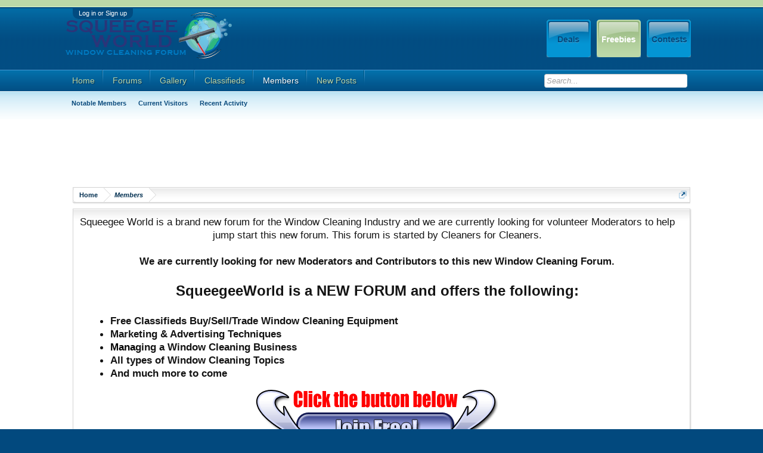

--- FILE ---
content_type: text/html; charset=UTF-8
request_url: http://www.squeegeeworld.com/members/dwayneged.106032/recent-activity
body_size: 7542
content:
<!DOCTYPE html>
<html id="XenForo" lang="en-US" dir="LTR" class="Public LoggedOut NoSidebar  Responsive" xmlns:fb="http://www.facebook.com/2008/fbml">
<head>

	<meta charset="utf-8" />
	<meta http-equiv="X-UA-Compatible" content="IE=Edge,chrome=1" />
	
		<meta name="viewport" content="width=device-width, initial-scale=1">
	
	
		<base href="http://www.squeegeeworld.com/" />
		<script>
			var _b = document.getElementsByTagName('base')[0], _bH = "http://www.squeegeeworld.com/";
			if (_b && _b.href != _bH) _b.href = _bH;
		</script>
	

	<title>Dwayneged's Recent Activity | Squeegee World - Window Cleaning Forum</title>
	
	<noscript><style>.JsOnly, .jsOnly { display: none !important; }</style></noscript>
	<link rel="stylesheet" href="css.php?css=xenforo,form,public&amp;style=5&amp;dir=LTR&amp;d=1420575618" />
	<link rel="stylesheet" type="text/css" href="misc/custom-node-icons?d=1391088283" /><link rel="stylesheet" href="css.php?css=events,login_bar,nat_public_css,news_feed,panel_scroller,sonnb_xengallery_navbar_template,xeno,xeno_custom&amp;style=5&amp;dir=LTR&amp;d=1420575618" />
	
	
        <!-- xeno css -->
        
        

	<script>

	var _gaq = [['_setAccount', 'UA-3812478-22'], ['_trackPageview']];
	!function(d, t)
	{
		var g = d.createElement(t),
			s = d.getElementsByTagName(t)[0];	
		g.async = true;
		g.src = ('https:' == d.location.protocol ? 'https://ssl' : 'http://www') + '.google-analytics.com/ga.js';
		s.parentNode.insertBefore(g, s);
	}
	(document, 'script');

	</script>
		<script src="js/jquery/jquery-1.11.0.min.js"></script>	
		
	<script src="js/xenforo/xenforo.js?_v=4b844d0f"></script>
	<script src="js/xenforo/news_feed.js?_v=4b844d0f"></script>

	
	<link rel="apple-touch-icon" href="http://www.squeegeeworld.com/styles/default/xenforo/logo.og.png" />
	<link rel="alternate" type="application/rss+xml" title="RSS feed for Squeegee World - Window Cleaning Forum" href="forums/-/index.rss" />
	<!-- xeno js -->
        











	
	
	

</head>

<body>

<!-- xeno -->


    

<div id="loginBar">
	<div class="pageWidth">
		<div class="pageContent">	
			<h3 id="loginBarHandle">
				<label for="LoginControl"><a href="login/" class="concealed noOutline">Log in or Sign up</a></label>
			</h3>
			
			<span class="helper"></span>

			
		</div>
	</div>
</div>


<!-- /xeno -->













<!-- xeno forum wrapper -->
<div id="xeno_forum_wrapper">

<div id="headerMover">
	<div id="headerProxy"></div>

<div id="content" class="member_recent_activity">
	<div class="pageWidth">
		<div class="pageContent">

		    <!-- xeno sidebar -->
			
			
			<!-- main content area -->
			
			
			
			
						
						<div class="" style=""><script type="text/javascript"><!--
google_ad_client = "ca-pub-8784066974699243";
/* SWorld Navbar */
google_ad_slot = "5387866481";
google_ad_width = 728;
google_ad_height = 90;
//-->
</script>
<script type="text/javascript"
src="//pagead2.googlesyndication.com/pagead/show_ads.js">
</script></div>
						
						
						<div class="breadBoxTop ">
							
							

<nav>
	

	<fieldset class="breadcrumb">
		<a href="misc/quick-navigation-menu" class="OverlayTrigger jumpMenuTrigger" data-cacheOverlay="true" title="Open quick navigation"><!--Jump to...--></a>
			
		<div class="boardTitle"><strong>Squeegee World - Window Cleaning Forum</strong></div>
		
		<span class="crumbs">
			
				<span class="crust homeCrumb" itemscope="itemscope" itemtype="http://data-vocabulary.org/Breadcrumb">
					<a href="http://www.squeegeeworld.com" class="crumb" rel="up" itemprop="url"><span itemprop="title">Home</span></a>
					<span class="arrow"><span></span></span>
				</span>
			
			
			
				<span class="crust selectedTabCrumb" itemscope="itemscope" itemtype="http://data-vocabulary.org/Breadcrumb">
					<a href="http://www.squeegeeworld.com/members/" class="crumb" rel="up" itemprop="url"><span itemprop="title">Members</span></a>
					<span class="arrow"><span>&gt;</span></span>
				</span>
			
			
			
		</span>
	</fieldset>
</nav>
						</div>
						
						
						
					
						<!--[if lt IE 8]>
							<p class="importantMessage">You are using an out of date browser. It  may not display this or other websites correctly.<br />You should upgrade or use an <a href="https://www.google.com/chrome" target="_blank">alternative browser</a>.</p>
						<![endif]-->

						
						




<div class="PanelScroller" id="Notices" data-vertical="1" data-speed="400" data-interval="4000">
	<div class="scrollContainer">
		<div class="PanelContainer">
			<ol class="Panels">
				
					<li class="panel Notice DismissParent notice_1">
	<div class="baseHtml noticeContent"><center><p>Squeegee World is a brand new forum for the Window Cleaning Industry and we are currently looking for volunteer Moderators to help jump start this new forum. This forum is started by Cleaners for Cleaners. <br><br><b>We are currently looking for new Moderators and Contributors to this new Window Cleaning Forum.</b></p>

<h1><strong>SqueegeeWorld is a NEW FORUM and offers the following:</strong></h1>

<ul style="text-align:left;">
	<li><strong>Free Classifieds Buy/Sell/Trade Window Cleaning Equipment</strong></li>
	<li><strong>Marketing &amp; Advertising Techniques</strong></li>
	<li><strong><span style="color:#000000">Mana</span>ging a Window Cleaning Business</strong></li>
	<li><strong>All types of Window Cleaning Topics</strong></li>
	<li><strong>And much more to come</strong></li>
</ul>

<p><a href="http://www.squeegeeworld.com/login/" target="_self"><img alt="" src="http://www.squeegeeworld.com/misc/JoinFreeButton.gif" style="width: 407px; height: 118px;" /></a></p>

<p><strong>ps:..</strong>.All new users who sign up and create 100+ posts will receive FREE SEO Do-Follow Backlinks &amp; able to Sell in the classifieds at no cost for a lifetime.</p></center></div>
	
	
</li>
				
			</ol>
		</div>
	</div>
	
	
</div>

						
						
						
						
												
							<!-- h1 title, description -->
							<div class="titleBar">
								
								<h1>Dwayneged's Recent Activity</h1>
								
								
							</div>
						
						
						
						
						
						<!-- main template -->
						


	
	
	<div class="newsFeed">
		




	No recent activity information is available for Dwayneged.

		
	</div>

						
						
						
						
							<!-- login form, to be moved to the upper drop-down -->
							







<form action="login/login" method="post" class="xenForm " id="login" style="display:none">

	

	<div class="ctrlWrapper">
		<dl class="ctrlUnit">
			<dt><label for="LoginControl">Your name or email address:</label></dt>
			<dd><input type="text" name="login" id="LoginControl" class="textCtrl" tabindex="101" /></dd>
		</dl>
	
	
		<dl class="ctrlUnit">
			<dt>
				<label for="ctrl_password">Do you already have an account?</label>
			</dt>
			<dd>
				<ul>
					<li><label for="ctrl_not_registered"><input type="radio" name="register" value="1" id="ctrl_not_registered" tabindex="105" />
						No, create an account now.</label></li>
					<li><label for="ctrl_registered"><input type="radio" name="register" value="0" id="ctrl_registered" tabindex="105" checked="checked" class="Disabler" />
						Yes, my password is:</label></li>
					<li id="ctrl_registered_Disabler">
						<input type="password" name="password" class="textCtrl" id="ctrl_password" tabindex="102" />
						<div class="lostPassword"><a href="lost-password/" class="OverlayTrigger OverlayCloser" tabindex="106">Forgot your password?</a></div>
					</li>
				</ul>
			</dd>
		</dl>
	
		
		<dl class="ctrlUnit submitUnit">
			<dt></dt>
			<dd>
				<input type="submit" class="button primary" value="Log in" tabindex="104" data-loginPhrase="Log in" data-signupPhrase="Sign up" />
				<label for="ctrl_remember" class="rememberPassword"><input type="checkbox" name="remember" value="1" id="ctrl_remember" tabindex="103" /> Stay logged in</label>
			</dd>
		</dl>
	</div>

	<input type="hidden" name="cookie_check" value="1" />
	<input type="hidden" name="redirect" value="/members/dwayneged.106032/recent-activity" />
	<input type="hidden" name="_xfToken" value="" />

</form>
						
						
					
			
						
			<div class="breadBoxBottom">

<nav>
	

	<fieldset class="breadcrumb">
		<a href="misc/quick-navigation-menu" class="OverlayTrigger jumpMenuTrigger" data-cacheOverlay="true" title="Open quick navigation"><!--Jump to...--></a>
			
		<div class="boardTitle"><strong>Squeegee World - Window Cleaning Forum</strong></div>
		
		<span class="crumbs">
			
				<span class="crust homeCrumb">
					<a href="http://www.squeegeeworld.com" class="crumb"><span>Home</span></a>
					<span class="arrow"><span></span></span>
				</span>
			
			
			
				<span class="crust selectedTabCrumb">
					<a href="http://www.squeegeeworld.com/members/" class="crumb"><span>Members</span></a>
					<span class="arrow"><span>&gt;</span></span>
				</span>
			
			
			
		</span>
	</fieldset>
</nav></div>
			
						
			
						
		</div>
	</div>
</div>

<header>
	


<div id="header">
      <div class="pageWidth">
        <ul class="headerIcons">
        <li><a href="#"><img src="styles/dazzle/xenforo/style/deal_box.png" alt="" /></a></li>
        <li><a href="#"><img src="styles/dazzle/xenforo/style/free_box.png" alt="" /></a></li>
        <li><a href="#"><img src="styles/dazzle/xenforo/style/contest_box.png" alt="" /></a></li>                
        </ul>
      </div>        
	<div id="logoBlock">
	<div class="pageWidth">
		<div class="pageContent">
			
			
			<div id="logo"><a href="http://www.squeegeeworld.com">
				<span></span>
				<img src="styles/dazzle/xenforo/logo.png" alt="Squeegee World - Window Cleaning Forum" />
			</a></div>
			
            <span class="helper"></span>
		</div>
	</div>
</div>
	

<div id="navigation" class="pageWidth withSearch">
	<div class="pageContent">
		<nav>

<div class="navTabs">
	<ul class="publicTabs">
	
		<!-- home -->
		
			<li class="navTab home PopupClosed"><a href="http://www.squeegeeworld.com" class="navLink">Home</a></li>
		
		
		
		<!-- extra tabs: home -->
		
		
		
		<!-- forums -->
		
			<li class="navTab forums Popup PopupControl PopupClosed">
			
				<a href="http://www.squeegeeworld.com/" class="navLink">Forums</a>
				<a href="http://www.squeegeeworld.com/" class="SplitCtrl" rel="Menu"></a>
				
				<div class="Menu JsOnly tabMenu forumsTabLinks">
					<div class="primaryContent menuHeader">
						<h3>Forums</h3>
						<div class="muted">Quick Links</div>
					</div>
					<ul class="secondaryContent blockLinksList">
					
						
						<li><a href="search/?type=post">Search Forums</a></li>
						
						<li><a href="find-new/posts" rel="nofollow">Recent Posts</a></li>
					
					</ul>
				</div>
			</li>
		
		
		
		<!-- extra tabs: middle -->
		
		
			
				<li class="navTab sonnb_xengallery Popup PopupControl PopupClosed">
			
				<a href="http://www.squeegeeworld.com/gallery/" class="navLink">Gallery</a>
				<a href="http://www.squeegeeworld.com/gallery/" class="SplitCtrl" rel="Menu"></a>
				
				<div class="Menu JsOnly tabMenu sonnb_xengalleryTabLinks">
					<div class="primaryContent menuHeader">
						<h3>Gallery</h3>
						<div class="muted">Quick Links</div>
					</div>
					

<ul class="secondaryContent blockLinksList xengallery">
	
		
		
			<li><a href="gallery/categories">Categories</a></li>
		
		<li><a title="Explore User's Albums" href="gallery/explore-user" class="OverlayTrigger">Explore User's Albums</a></li>
		<li><a title="These are all newly created albums from Squeegee World - Window Cleaning Forum." class="Tooltip" href="gallery/new-albums">New Albums</a></li>
		<li><a title="These are all newly created photos from Squeegee World - Window Cleaning Forum." class="Tooltip" href="gallery/new-photos">New Photos</a></li>
		
			<li><a title="The most active cameras that are being used in gallery at Squeegee World - Window Cleaning Forum" class="Tooltip" href="gallery/cameras">Cameras</a></li>
		
		
			<li><a title="Explore popular locations where our members at Squeegee World - Window Cleaning Forum usually take photos." class="Tooltip" href="gallery/locations">Locations</a></li>
		
	
	
		<li><a title="All interesting, fantastic and amazing photos/albums collected and promoted by our staffs on Squeegee World - Window Cleaning Forum " class="Tooltip" href="gallery/collections">Collections</a></li>
	
	<li><a title="The most active streams/keywords are being used at Squeegee World - Window Cleaning Forum" class="Tooltip" href="gallery/streams">Streams Cloud</a></li>
</ul>	
				</div>
			</li>
			
		
			
				<li class="navTab microclassifieds Popup PopupControl PopupClosed">
			
				<a href="http://www.squeegeeworld.com/Classifieds/" class="navLink">Classifieds</a>
				<a href="http://www.squeegeeworld.com/Classifieds/" class="SplitCtrl" rel="Menu"></a>
				
				<div class="Menu JsOnly tabMenu microclassifiedsTabLinks">
					<div class="primaryContent menuHeader">
						<h3>Classifieds</h3>
						<div class="muted">Quick Links</div>
					</div>
					<ul class="secondaryContent blockLinksList">
	<li><a href="Classifieds/whatsnew">What's New</a></li>
	<li><a href="Classifieds/myhistory">My History</a></li>
            
            
</ul>
				</div>
			</li>
			
		
		
		
		
		<!-- members -->
		
			<li class="navTab members selected">
			
				<a href="http://www.squeegeeworld.com/members/" class="navLink">Members</a>
				<a href="http://www.squeegeeworld.com/members/" class="SplitCtrl" rel="Menu"></a>
				
				<div class="tabLinks membersTabLinks">
					<div class="primaryContent menuHeader">
						<h3>Members</h3>
						<div class="muted">Quick Links</div>
					</div>
					<ul class="secondaryContent blockLinksList">
					
						<li><a href="members/">Notable Members</a></li>
						
						<li><a href="online/">Current Visitors</a></li>
						<li><a href="recent-activity/">Recent Activity</a></li>
					
					</ul>
				</div>
			</li>
						
		<!-- extra tabs: end -->
		
		
			
				<li class="navTab nodetab25 PopupClosed">
					<a href="http://www.squeegeeworld.com/link-forums/new-posts.25/" class="navLink">New Posts</a>
					
				</li>
			
		
		

		<!-- responsive popup -->
		<li class="navTab navigationHiddenTabs Popup PopupControl PopupClosed" style="display:none">	
						
			<a rel="Menu" class="navLink NoPopupGadget"><span class="menuIcon">Menu</span></a>
			
			<div class="Menu JsOnly blockLinksList primaryContent" id="NavigationHiddenMenu"></div>
		</li>
			
		
		<!-- no selection -->
		
		
	</ul>
	
	<!-- xeno -->
	
	
	
	
	
</div>

<span class="helper"></span>
			
		</nav>	
	</div>
</div>
	

<div id="searchBar" class="pageWidth">
	
	<span id="QuickSearchPlaceholder" title="Search">Search</span>
	<fieldset id="QuickSearch">
		<form action="search/search" method="post" class="formPopup">
			
			<div class="primaryControls">
				<!-- block: primaryControls -->
				<input type="search" name="keywords" value="" class="textCtrl" placeholder="Search..." results="0" title="Enter your search and hit enter" id="QuickSearchQuery" />				
				<!-- end block: primaryControls -->
			</div>
			
			<div class="secondaryControls">
				<div class="controlsWrapper">
				
					<!-- block: secondaryControls -->
					<dl class="ctrlUnit">
						<dt></dt>
						<dd><ul>
							<li><label><input type="checkbox" name="title_only" value="1"
								id="search_bar_title_only" class="AutoChecker"
								data-uncheck="#search_bar_thread" /> Search titles only</label></li>
						</ul></dd>
					</dl>
				
					<dl class="ctrlUnit">
						<dt><label for="searchBar_users">Posted by Member:</label></dt>
						<dd>
							<input type="text" name="users" value="" class="textCtrl AutoComplete" id="searchBar_users" />
							<p class="explain">Separate names with a comma.</p>
						</dd>
					</dl>
				
					<dl class="ctrlUnit">
						<dt><label for="searchBar_date">Newer Than:</label></dt>
						<dd><input type="date" name="date" value="" class="textCtrl" id="searchBar_date" /></dd>
					</dl>
					
					
				</div>
				<!-- end block: secondaryControls -->
				
				<dl class="ctrlUnit submitUnit">
					<dt></dt>
					<dd>
						<input type="submit" value="Search" class="button primary Tooltip" title="Find Now" />
						<div class="Popup" id="commonSearches">
							<a rel="Menu" class="button NoPopupGadget Tooltip" title="Useful Searches" data-tipclass="flipped"><span class="arrowWidget"></span></a>
							<div class="Menu">
								<div class="primaryContent menuHeader">
									<h3>Useful Searches</h3>
								</div>
								<ul class="secondaryContent blockLinksList">
									<!-- block: useful_searches -->
									<li><a href="find-new/posts?recent=1" rel="nofollow">Recent Posts</a></li>
									
									<!-- end block: useful_searches -->
								</ul>
							</div>
						</div>
						<a href="search/" class="button moreOptions Tooltip" title="Advanced search">More...</a>
					</dd>
				</dl>
				
			</div>
			
			<input type="hidden" name="_xfToken" value="" />
		</form>		
	</fieldset>
	
</div>
</div>

	
	
</header>

</div>
<div id="footerBanner">
<footer>
	


<div class="footer">
	<div class="pageWidth">
		<div class="pageContent">
			
			<ul class="footerLinks">
					
			
				<li><a href="help/terms">Terms and Rules</a></li>
				
						
				
					<li><a href="misc/contact" class="OverlayTrigger" data-overlayOptions="{&quot;fixed&quot;:false}">Contact Us</a></li>
				
				<li><a href="help/">Help</a></li>
				<li><a href="http://www.squeegeeworld.com" class="homeLink">Home</a></li>
				<li><a class="top" href="/members/dwayneged.106032/recent-activity#navigation">Top</a></li>
				<li><a href="forums/-/index.rss" rel="alternate" class="globalFeed" target="_blank"
					title="RSS feed for Squeegee World - Window Cleaning Forum">RSS</a></li>
			
			</ul>
			
			<span class="helper">			</span>
		</div>
	</div>
</div>

<div class="footerLegal">
	<div class="pageWidth">
		<div class="pageContent">
			<div id="copyright"><a href="http://xenforo.com" class="concealed">Forum software by XenForo&trade; <span>&copy;2010-2014 XenForo Ltd.</span></a> | <a href="http://razorthemes.com" class="concealed">Style by RazorThemes</a></div>
			

			

					
			
			<span class="helper"></span>
		</div>
	</div>	
</div>

</footer>
</div>

<!-- xeno forum wrapper end -->
</div>

<!-- xeno js -->



<!-- xeno dynamics -->
<script type="text/javascript">
<!--
$(function(){
// forumhome
$("#forums li.node.level_2:first-child div.nodeInfo").addClass("first");
$("#forums li.node.level_2:last-child div.nodeInfo").addClass("last");
$("#forums li.node.level_2:nth-child(odd) div.nodeInfo").addClass('alt1');
$("#forums li.node.level_2:nth-child(even) div.nodeInfo").addClass('alt2');
// sub-forums groupNoChildren
$("#forums li.node.level_1.groupNoChildren:first-child div.nodeInfo").addClass("first");
$("#forums li.node.level_1.groupNoChildren:last-child div.nodeInfo").addClass("last");
$("#forums li.node.level_1.groupNoChildren:nth-child(odd) div.nodeInfo").addClass('alt1');
$("#forums li.node.level_1.groupNoChildren:nth-child(even) div.nodeInfo").addClass('alt2');
// sub-forum of nested category
$("ol.nodeList li.node.level_1.groupNoChildren:first-child div.nodeInfo").addClass("first");
$("ol.nodeList li.node.level_1.groupNoChildren:last-child div.nodeInfo").addClass("last");
$("ol.nodeList li.node.level_1.groupNoChildren:nth-child(odd) div.nodeInfo").addClass('alt1');
$("ol.nodeList li.node.level_1.groupNoChildren:nth-child(even) div.nodeInfo").addClass('alt2');
});
//-->
</script>














<!-- rss animation -->
<script type="text/javascript">
<!--
$(function(){   
$(".feedIcon").hover(
function() {
$(this).stop().animate({ paddingLeft: '8px' }, 150);
}, function() {
$(this).stop().animate({ paddingLeft: '0' }, 100);
});

});
//-->
</script>




<!-- smooth scrolling -->
<script type="text/javascript">
<!--
$(function(){
$('.top').click(function(){
if($.browser.opera){
$('html').animate({scrollTop:0}, 1000);
}else{
$('html, body').animate({scrollTop:0}, 1000);
}
return false;
});
});
//-->
</script>


<script>


jQuery.extend(true, XenForo,
{
	visitor: { user_id: 0 },
	serverTimeInfo:
	{
		now: 1769198490,
		today: 1769144400,
		todayDow: 5
	},
	_lightBoxUniversal: "0",
	_enableOverlays: "1",
	_animationSpeedMultiplier: "1",
	_overlayConfig:
	{
		top: "10%",
		speed: 200,
		closeSpeed: 100,
		mask:
		{
			color: "rgb(255, 255, 255)",
			opacity: "0.6",
			loadSpeed: 200,
			closeSpeed: 100
		}
	},
	_ignoredUsers: [],
	_loadedScripts: {"nat_public_css":true,"events":true,"news_feed":true,"xeno":true,"xeno_custom":true,"login_bar":true,"panel_scroller":true,"sonnb_xengallery_navbar_template":true,"js\/xenforo\/news_feed.js?_v=4b844d0f":true},
	_cookieConfig: { path: "/", domain: "", prefix: "xf_"},
	_csrfToken: "",
	_csrfRefreshUrl: "login/csrf-token-refresh",
	_jsVersion: "4b844d0f"
});
jQuery.extend(XenForo.phrases,
{
	cancel: "Cancel",

	a_moment_ago:    "A moment ago",
	one_minute_ago:  "1 minute ago",
	x_minutes_ago:   "%minutes% minutes ago",
	today_at_x:      "Today at %time%",
	yesterday_at_x:  "Yesterday at %time%",
	day_x_at_time_y: "%day% at %time%",

	day0: "Sunday",
	day1: "Monday",
	day2: "Tuesday",
	day3: "Wednesday",
	day4: "Thursday",
	day5: "Friday",
	day6: "Saturday",

	_months: "January,February,March,April,May,June,July,August,September,October,November,December",
	_daysShort: "Sun,Mon,Tue,Wed,Thu,Fri,Sat",

	following_error_occurred: "The following error occurred",
	server_did_not_respond_in_time_try_again: "The server did not respond in time. Please try again.",
	logging_in: "Logging in",
	click_image_show_full_size_version: "Click this image to show the full-size version.",
	show_hidden_content_by_x: "Show hidden content by {names}"
});

// Facebook Javascript SDK
XenForo.Facebook.appId = "";
XenForo.Facebook.forceInit = false;





</script>


</body>
</html>

--- FILE ---
content_type: text/html; charset=utf-8
request_url: https://www.google.com/recaptcha/api2/aframe
body_size: 265
content:
<!DOCTYPE HTML><html><head><meta http-equiv="content-type" content="text/html; charset=UTF-8"></head><body><script nonce="sSDeQFm4S2yMmes7A87RIw">/** Anti-fraud and anti-abuse applications only. See google.com/recaptcha */ try{var clients={'sodar':'https://pagead2.googlesyndication.com/pagead/sodar?'};window.addEventListener("message",function(a){try{if(a.source===window.parent){var b=JSON.parse(a.data);var c=clients[b['id']];if(c){var d=document.createElement('img');d.src=c+b['params']+'&rc='+(localStorage.getItem("rc::a")?sessionStorage.getItem("rc::b"):"");window.document.body.appendChild(d);sessionStorage.setItem("rc::e",parseInt(sessionStorage.getItem("rc::e")||0)+1);localStorage.setItem("rc::h",'1769198492480');}}}catch(b){}});window.parent.postMessage("_grecaptcha_ready", "*");}catch(b){}</script></body></html>

--- FILE ---
content_type: text/css; charset=utf-8
request_url: http://www.squeegeeworld.com/misc/custom-node-icons?d=1391088283
body_size: 282
content:
.node.node_2 .nodeIcon {
	background: transparent url(http://www.squeegeeworld.com/data/node-icons/2_1.jpg?1391088283) no-repeat top left !important;
}
.node.node_14 .nodeIcon {
	background: transparent url(http://www.squeegeeworld.com/data/node-icons/14_1.jpg?1391088283) no-repeat top left !important;
}
.node.node_26 .nodeIcon {
	background: transparent url(http://www.squeegeeworld.com/data/node-icons/26_1.jpg?1391088283) no-repeat top left !important;
}
.node.node_6 .nodeIcon {
	background: transparent url(http://www.squeegeeworld.com/data/node-icons/6_1.jpg?1391088283) no-repeat top left !important;
}
.node.node_7 .nodeIcon {
	background: transparent url(http://www.squeegeeworld.com/data/node-icons/7_1.jpg?1391088283) no-repeat top left !important;
}
.node.node_13 .nodeIcon {
	background: transparent url(http://www.squeegeeworld.com/data/node-icons/13_1.jpg?1391088283) no-repeat top left !important;
}
.node.node_21 .nodeIcon {
	background: transparent url(http://www.squeegeeworld.com/data/node-icons/21_1.jpg?1391088283) no-repeat top left !important;
}
.node.node_9 .nodeIcon {
	background: transparent url(http://www.squeegeeworld.com/data/node-icons/9_1.jpg?1391088283) no-repeat top left !important;
}
.node.node_12 .nodeIcon {
	background: transparent url(http://www.squeegeeworld.com/data/node-icons/12_1.jpg?1391088283) no-repeat top left !important;
}
.node.node_11 .nodeIcon {
	background: transparent url(http://www.squeegeeworld.com/data/node-icons/11_1.jpg?1391088283) no-repeat top left !important;
}
.node.node_10 .nodeIcon {
	background: transparent url(http://www.squeegeeworld.com/data/node-icons/10_1.jpg?1391088283) no-repeat top left !important;
}
.node.node_17 .nodeIcon {
	background: transparent url(http://www.squeegeeworld.com/data/node-icons/17_1.jpg?1391088283) no-repeat top left !important;
}
.node.node_20 .nodeIcon {
	background: transparent url(http://www.squeegeeworld.com/data/node-icons/20_1.jpg?1391088283) no-repeat top left !important;
}
.node.node_18 .nodeIcon {
	background: transparent url(http://www.squeegeeworld.com/data/node-icons/18_1.jpg?1391088283) no-repeat top left !important;
}
.node.node_19 .nodeIcon {
	background: transparent url(http://www.squeegeeworld.com/data/node-icons/19_1.jpg?1391088283) no-repeat top left !important;
}
.node.node_15 .nodeIcon {
	background: transparent url(http://www.squeegeeworld.com/data/node-icons/15_1.jpg?1391088283) no-repeat top left !important;
}
.node.node_22 .nodeIcon {
	background: transparent url(http://www.squeegeeworld.com/data/node-icons/22_1.jpg?1391088283) no-repeat top left !important;
}
.node.node_24 .nodeIcon {
	background: transparent url(http://www.squeegeeworld.com/data/node-icons/24_1.jpg?1391088283) no-repeat top left !important;
}


--- FILE ---
content_type: text/css; charset=utf-8
request_url: http://www.squeegeeworld.com/css.php?css=events,login_bar,nat_public_css,news_feed,panel_scroller,sonnb_xengallery_navbar_template,xeno,xeno_custom&style=5&dir=LTR&d=1420575618
body_size: 5826
content:
@charset "UTF-8";

/* --- events.css --- */

.news_feed_page_global .eventList:first-of-type
{
	border-top: 1px solid #d7edfc;
}

.event
{
	overflow: hidden; zoom: 1;
}

	.event .avatar,
	.event .icon
	{
		float: left;
	}
	
	.event .content
	{
		margin-left: 65px;
		padding-top: 1px;
	}
	
		.event .NewsFeedItemHider
		{
			float: right;
			margin-left: 5px;
		}
	
		.event .content .description
		{
			color: rgb(150,150,150);
		}
	
			.event .content .description em
			{
				color: rgb(20,20,20);
			}
	
		.event .content .options
		{
			float: right;
			font-size: 11px;
		}
		
		.event .content .primaryText
		{
			font-weight: bold;
		}
		
		.event .content .title
		{
			line-height: 16px;
			margin-top: 5px;
		}
		
		.event .content .minorTitle
		{
			font-size: 11px;
			line-height: 16px;
			margin-top: 5px;
		}
		
		.event .content .snippet
		{
			margin: 5px 0;
			
			font-size: 11pt;
font-family: Georgia, "Times New Roman", Times, serif;
line-height: 1.4;
;
			
			font-size: 11px;
			font-style: italic;
		}
		
		.event .content .DateTime
		{
			display: block;
			color: rgb(150,150,150);
			font-size: 11px;
			margin-top: 5px;
		}
		
		.event .content .icon
		{
			display: inline-block;
			width: 16px;
			height: 16px;
			margin-right: 5px;
			vertical-align: middle;
		}
		
		.event .content .thread .icon
		{
			background: transparent url('styles/dazzle/xenforo/xenforo-ui-sprite.png') no-repeat -96px -16px;
		}
		
		.event .content .forum .icon
		{
			background: transparent url('styles/dazzle/xenforo/xenforo-ui-sprite.png') no-repeat -80px -16px;
		}
		
		.event .content .attachedImages		
		{
		}
		
			.event .content .attachedImages:hover,
			.event .content .attachedImages:active
			{
				outline: 0 none;
				text-decoration: none;
			}
			
				.event .content .attachedImages img
				{
					max-height: 32px;
				}

/* --- login_bar.css --- */

/** Login bar basics **/

#loginBar
{
	color: rgb(47, 74, 93);
background-color: rgb(188, 216, 168);
position: relative;
z-index: 1;

}

	#loginBar .ctrlWrapper
	{
		margin: 0 10px;
	}

	#loginBar .pageContent
	{
		padding-top: 5px;
		position: relative;
		_height: 0px;
	}

	#loginBar a
	{
		color: rgb(47, 74, 93);

	}

	#loginBar form
	{
		padding: 5px 0;
margin: 0 auto;
display: none;
line-height: 20px;
position: relative;

	}
	
		#loginBar .xenForm .ctrlUnit,		
		#loginBar .xenForm .ctrlUnit > dt label
		{
			margin: 0;
			border: none;
		}
	
		#loginBar .xenForm .ctrlUnit > dd
		{
			position: relative;
		}
	
	#loginBar .lostPassword,
	#loginBar .lostPasswordLogin
	{
		font-size: 11px;
	}
	
	#loginBar .rememberPassword
	{
		font-size: 11px;
	}

	#loginBar .textCtrl
	{
		color: #f0f7fc;
background-color: rgb(47, 74, 93);
border-color: #65a5d1;

	}
	
	#loginBar .textCtrl[type=text]
	{
		font-weight: bold;
font-size: 18px;

	}

	#loginBar .textCtrl:-webkit-autofill /* http://code.google.com/p/chromium/issues/detail?id=1334#c35 */
	{
		background: rgb(47, 74, 93) !important;
		color: #f0f7fc;
	}

	#loginBar .textCtrl:focus
	{
		background: black none;

	}
	
	#loginBar input.textCtrl.disabled
	{
		color: #a5cae4;
background-color: rgb(1, 47, 80);
border-style: dashed;

	}
	
	#loginBar .button
	{
		min-width: 85px;
		*width: 85px;
	}
	
		#loginBar .button.primary
		{
			font-weight: bold;
		}
		
/** changes when eAuth is present **/

#loginBar form.eAuth
{
	-x-max-width: 700px; /* normal width + 170px */
}

	#loginBar form.eAuth .ctrlWrapper
	{
		border-right: 1px dotted #176093;
		margin-right: 200px;
		-webkit-box-sizing: border-box; -moz-box-sizing: border-box; -ms-box-sizing: border-box; box-sizing: border-box;
	}

	#loginBar form.eAuth #eAuthUnit
	{
		position: absolute;
		top: 0px;
		right: 10px;
	}

		#eAuthUnit li
		{
			margin-top: 10px;
			line-height: 0;
		}
	
/** handle **/

#loginBar #loginBarHandle
{
	font-size: 11px;
color: #ffffff;
background-color: rgb(2, 75, 128);
padding: 0 10px;
margin-left: 20px;
-webkit-border-bottom-right-radius: 10px; -moz-border-radius-bottomright: 10px; -khtml-border-bottom-right-radius: 10px; border-bottom-right-radius: 10px;
-webkit-border-bottom-left-radius: 10px; -moz-border-radius-bottomleft: 10px; -khtml-border-bottom-left-radius: 10px; border-bottom-left-radius: 10px;
position: absolute;
left: 0px;
bottom: -27px;
text-align: center;
z-index: 1;
line-height: 20px;
background-color: #024b80 !important;

}


@media (max-width:1185px)
{
	.Responsive #loginBar form.eAuth .ctrlWrapper
	{
		border-right: none;
		margin-right: 10px;
	}

	.Responsive #loginBar form.eAuth #eAuthUnit
	{
		position: static;
		width: 180px;
		margin: 0 auto 10px;
	}
}


/* --- nat_public_css.css --- */

.natMenuLevel0
{
	padding-left: 0px;
}

.natMenuLevel1
{
	padding-left: 10px;
}

.natMenuLevel2
{
	padding-left: 20px;
}

.natMenuLevel3
{
	padding-left: 30px;
}

.natMenuLevel4
{
	padding-left: 40px;
}

.natMenuLevel5
{
	padding-left: 50px;
}

.natMenuLevel6
{
	padding-left: 60px;
}

.natMenuLevel7
{
	padding-left: 70px;
}

.natMenuLevel8
{
	padding-left: 80px;
}

.natMenuLevel9
{
	padding-left: 90px;
}

.natMenuLevel10
{
	padding-left: 100px;
}



/* STYLING TO MAKE COLUMN MENUS WORK */
div.natJSMenuColumns
{
	background: #ffffff url('styles/dazzle/xenforo/style/content_grad.png') repeat-x top;
	background-color: rgba(255, 255, 255, 0.96);
}

/* STYLING TO MAKE COLUMN MENUS WORK */
div.natJSMenuColumns ul
{
	float: left;
	border-bottom: 0px;
	background-color: transparent !important;
	max-height: none !important;
}







/* --- news_feed.css --- */

.newsFeed
{
}

.NewsFeedEnd
{
}

.NewsFeedEnd a
{
	overflow: hidden; zoom: 1;
}

.newsFeed .extra
{
	font-size: 11px;
	margin-top: 5px;
	text-align: right;
}

/* --- panel_scroller.css --- */

.hasJs #Notices.PanelScroller { display: none; }

.PanelScroller .scrollContainer,
.PanelScrollerOff .panel
{
	background-color: #ffffff;
margin-bottom: 10px;
border: 1px solid rgb(212, 212, 212);
font-size: 13pt;
-webkit-box-shadow: 1px 1px 2px #d4d4d4 !important; -moz-box-shadow: 1px 1px 2px #d4d4d4 !important; -khtml-box-shadow: 1px 1px 2px #d4d4d4 !important; box-shadow: 1px 1px 2px #d4d4d4 !important;

}

.PanelScroller .PanelContainer
{
	position: relative;
	clear: both;
	width: 100%;
	overflow: auto;
}

	.hasJs .PanelScroller .Panels
	{
		position: absolute;
	}

	.PanelScroller .Panels
	{
		clear: both;
		margin: 0;
		padding: 0;
	}
	
		.PanelScroller .panel,
		.PanelScrollerOff .panel
		{
			overflow: hidden;
			position: relative;
			padding: 0 !important;

			background: #ffffff url('styles/dazzle/xenforo/style/content_grad.png') repeat-x top left;
padding: 10px;

		}
			
		.PanelScroller .panel .noticeContent,
		.PanelScrollerOff .panel .noticeContent
		{
			padding: 10px;
		}

/** panel scroller nav **/

.PanelScroller .navContainer
{
	margin: -11px 21px 10px;
overflow: hidden;
zoom: 1;

}

.PanelScroller .navControls
{
	float: right;
}

/* clearfix */ .PanelScroller .navControls { zoom: 1; } .PanelScroller .navControls:after { content: '.'; display: block; height: 0; clear: both; visibility: hidden; }

	.PanelScroller .navControls a
	{
		font-size: 9px;
background-color: #f0f7fc;
padding: 3px 6px 2px;
margin-left: -1px;
float: left;
display: block;
position: relative;

		
		border: 1px solid rgb(212, 212, 212);
		-webkit-border-radius: 0; -moz-border-radius: 0; -khtml-border-radius: 0; border-radius: 0;
	}
	
		.PanelScroller .navControls > a:first-child
		{
			border-bottom-left-radius: ;
		}
		
		.PanelScroller .navControls > a:last-child
		{
			border-bottom-right-radius: ;
		}
		
		.PanelScroller .navControls a:hover
		{
			text-decoration: none;
background-color: #f0f7fc;

		}
		
		.PanelScroller .navControls a.current
		{
			background-color: #d7edfc;

		}
		
			.PanelScroller .navControls a .arrow
			{
				display: none;
			}
			
			.PanelScroller .navControls a.current span
			{
				display: block;
				line-height: 0px;
				width: 0px;
				height: 0px;
				border-top: 5px solid #a5cae4;
				border-right: 5px solid transparent;
				border-bottom: 1px none black;
				border-left: 5px solid transparent;
				-moz-border-bottom-colors: #a5cae4;
				position: absolute;
			}
			
			.PanelScroller .navControls a.current .arrow
			{
				border-top-color: rgb(212, 212, 212);
				top: 0px;
				left: 50%;
				margin-left: -5px;
			}
			
				.PanelScroller .navControls a .arrow span
				{
					border-top-color: #ffffff;
					top: -6px;
					left: -5px;
				}
				
/* notices */

#Notices .panel .noticeContent
{
	padding-right: 25px;
}

/* --- sonnb_xengallery_navbar_template.css --- */

.secondaryContent.blockLinksList.xengallery .Popup .PopupControl.PopupOpen, 
.secondaryContent.blockLinksList.xengallery .Popup.PopupContainerControl.PopupOpen {
	background: transparent;
	-webkit-border-radius: 0; -moz-border-radius: 0; -khtml-border-radius: 0; border-radius: 0;
	text-shadow: none;
}

.secondaryContent.blockLinksList.xengallery .Popup .PopupControl:hover, 
.secondaryContent.blockLinksList.xengallery .Popup.PopupContainerControl:hover {
	background-color: transparent;
}

.secondaryContent.blockLinksList.xengallery .Popup .arrowWidget {
	margin-left: 6px;
	margin-top: 0;
}
#MyGalleryMenu .menuColumns,
.galleryExplore .menuColumns,
#GalleryCategories .menuColumns {
	overflow: hidden;
	padding: 2px;
}

.galleryExplore .menuColumns,
#MyGalleryMenu .menuColumns {
	padding: 0;
}
#GalleryCategories {
	width: 240px;
}
#GalleryCategories ul {
	padding: 0;
	border-bottom: 0 none;
}
#GalleryCategories ul a {
	
}

/* --- xeno.css --- */

/* node category toggle */


/* sidebar toggle */


/* top node category images */

.xeno_cat_top_left {
background-image: url('styles/dazzle/xenforo/style/cat_top_left.png');
background-repeat: no-repeat;
background-position: left top;
padding: 0;
margin: 0 0 0 -20px;
border-width: 0;
float: left;
top: 0;
position: relative;
width: 20px;
height: 40px;

}
.xeno_cat_top_center {
background-image: url('styles/dazzle/xenforo/style/cat_top_mid.png');
background-repeat: repeat-x;
background-position: left top;
padding: 0;
margin: 0 42px 0 20px;
border-width: 0;
clear:both;
height: 40px;

}
.xeno_cat_top_right {
background-image: url('styles/dazzle/xenforo/style/cat_top_right.png');
background-repeat: no-repeat;
background-position: right top;
padding: 0;
margin: 0 -42px 0 0;
border-width: 0;
float: right;
top: 0;
position: relative;
width: 42px;
height: 40px;

}
.xeno_cat_top_title {

}
.xeno_cat_top_title h3 a, .xeno_cat_top_title h3 a:visited  {
font-size: 16px;
color: #ffffff;
margin-top: 10px;
float: left;
text-shadow: 0 0 0 transparent, 1px 1px 0px #012f50;
overflow: hidden;

}
.xeno_cat_top_title h3 a:hover {
color: rgb(255, 255, 255);

}
.xeno_cat_description {

}


/* node category wrapper */

.xeno_node_middle {
-webkit-box-shadow: 1px 1px 2px #d4d4d4; -moz-box-shadow: 1px 1px 2px #d4d4d4; -khtml-box-shadow: 1px 1px 2px #d4d4d4; box-shadow: 1px 1px 2px #d4d4d4;

}


/* bottom node category images */


/* extra node icons */


/* cufon */


/* xeno css */

/* node css*/


/* sticky thread css */

.discussionListItem.visible.sticky, .discussionListItem.visible.sticky .posterAvatar, .discussionListItem.visible.sticky .stats {
background: #e3e3e3 !important;

}


/* sidebar extra css */

.sidebar .secondaryContent {

}


/* navigation pagecontent css */

#navigation .pageContent {
color: #ffffff;

}


/* navigation tab > not selected */

.navTabs .navTab.PopupClosed .navLink {
color: rgb(188, 215, 170);

}


/* navigation tab > hover */

.navTabs .navTab.PopupClosed:hover, .navTabs .navTab.PopupClosed .navLink:hover {
color: #ffffff;
background-color: transparent;

}


/* sub-navigation tablinks css */

.navTabs .navTab.selected .tabLinks {

}

/* header css */
#header .pageWidth .pageContent {

}


/* quicksearch css */

#QuickSearch {
background-color: transparent;
margin-top: -54px;

}
#QuickSearch.active {
background-color: #ffffff;

}
#QuickSearch .textCtrl {

}
#QuickSearch .textCtrl:focus {

}


/* forum wrapper css */

#xeno_forum_wrapper {
background-color: rgb(255, 255, 255);

}


/* footer legal */

.footerLegal .pageContent {

color: #ffffff;
padding-right: 20px;
padding-left: 20px;
margin-top: -22px;

}


/* login bar  */

#loginBar {

}
#loginBar #loginBarHandle {
background-color: transparent;

}
#loginBar #loginBarHandle a.concealed {

}
#loginBar #loginBarHandle a.concealed:hover {
color: #e6e6e6 !important;

}


/* moderator bar  */

#moderatorBar {
background-color: rgb(188, 216, 168);
border-style: none;

}
#moderatorBar .itemCount {
color: #e6e6e6 !important;

}
#moderatorBar a, #moderatorBar .itemCount {

}
#moderatorBar a:hover {

}
#moderatorBar .itemCount.alert {

}



/* sociable */

#xeno_social {
margin-top: 10px
}



/* sidebar enchanced user panel */

.sidebar .visitorPanel {
overflow: hidden;
}


/* xeno node dynamics */

.nodeList .alt {

	-xenforo-nomatch-background: rgb(48, 48, 48) url('styles/dazzle/xenforo/node-row.png') repeat-x top left;
}
.nodeList .alt1 {

	-xenforo-nomatch-background: rgb(48, 48, 48) url('styles/dazzle/xenforo/node-row.png') repeat-x top left;
}
.nodeList .alt2 {

	-xenforo-nomatch-background: rgb(53, 53, 53) url('styles/dazzle/xenforo/node-row.png') repeat-x top left;
}
.nodeList .first {
border-bottom-style: none;

}
.nodeList .last {

}
.nodeList .first.last{
border-bottom-style: none;

}


/* xeno discussion list dynamics */




/* node hover styling */



/* discussion hover styling */



/* infinity colours */



/* xeno user bar */
#xeno_user_bar {
	background-color: rgb(1, 47, 80);
	border-bottom: 1px solid #65a5d1;
	font-size: 11px;
}
/* clearfix */ #xeno_user_bar { zoom: 1; } #xeno_user_bar:after { content: '.'; display: block; height: 0; clear: both; visibility: hidden; }

#xeno_user_bar .pageContent {
	padding: 6px 0;
}
#xeno_user_bar a {
	display: inline-block;
	padding: 2px 10px;
	-webkit-border-radius: 3px; -moz-border-radius: 3px; -khtml-border-radius: 3px; border-radius: 3px;
	height: 16px;
	line-height: 16px;
}
#xeno_user_bar a,
#xeno_user_bar .itemCount {
	color: #a5cae4;
}
#xeno_user_bar a:hover {
	text-decoration: none;
	background-color: rgb(47, 74, 93);
	color: #d7edfc;
}


#xeno_user_bar .itemLabel,
#xeno_user_bar .itemCount {
	display: inline-block;
	height: 16px;
	line-height: 16px;
}

#xeno_user_bar .itemCount {
	background: rgb(47, 74, 93);
	padding-left: 6px;
	padding-right: 6px;
	text-align: center;
	font-weight: bold;
	-webkit-border-radius: 2px; -moz-border-radius: 2px; -khtml-border-radius: 2px; border-radius: 2px;
	text-shadow: none;
}

#xeno_user_bar .itemCount.alert {
	background: #e03030;
	color: white;
	-webkit-box-shadow: 2px 2px 5px rgba(0,0,0, 0.25); -moz-box-shadow: 2px 2px 5px rgba(0,0,0, 0.25); -khtml-box-shadow: 2px 2px 5px rgba(0,0,0, 0.25); box-shadow: 2px 2px 5px rgba(0,0,0, 0.25);
}

#xeno_user_bar .adminLink {
	float: left;
}

#xeno_user_bar .permissionTest,
#xeno_user_bar .permissionTest:hover {
	background: #e03030;
	color: white;
	-webkit-box-shadow: 2px 2px 5px rgba(0,0,0, 0.25); -moz-box-shadow: 2px 2px 5px rgba(0,0,0, 0.25); -khtml-box-shadow: 2px 2px 5px rgba(0,0,0, 0.25); box-shadow: 2px 2px 5px rgba(0,0,0, 0.25);
	font-weight: bold;
}

/* Xeno Navigation Visitor Tabs */

#xeno_user_bar .visitorTabs {
	float: right;
}
#xeno_user_bar .navTab {
	float: left;
	white-space: nowrap;
}
#xeno_user_bar .navTabs .visitorTabs .navLink {
	padding: 0 10px;
}
#xeno_user_bar .navTabs .navLink:hover {
	text-decoration: none;
	background-color: transparent;
	color: #d7edfc;
}
#xeno_user_bar .Popup .PopupControl:hover, #xeno_user_bar .Popup.PopupContainerControl:hover {
	background-color: transparent;
	text-decoration: none;
}
#xeno_user_bar .navTab:hover {
	background-color: @dimMonochrome;
	text-decoration: none;
}
#xeno_user_bar .visitorTabs .itemCount {
	background: url('styles/dazzle/xenforo/gradients/item-gradient.png') #176093 top repeat-x;
	text-shadow: 0 1px 0 rgba(0,0,0,.3);
}
.menu {
    -moz-box-shadow:0 5px 5px rgba(0, 0, 0, 0.5);
    background-color:white;
    border-color:#6CB2E4;
    border-right:1px solid #2B485C;
    border-style:solid;
    border-width:5px 1px 1px;
    display:none;
    font-size:11px;
    min-height:60px;
    min-width:200px;
    overflow:hidden;
    position:absolute;
    z-index:7500;
}


/* xeno postbit */



/* remove focus around links */
a, input, object, embed, button, textarea, select { 
outline:0; 
}


/* Responsive View */

@media (max-width:1190px) {
.message .messageMeta .control {
padding: 0 !important;
border: none !important;
background: none !important;
}
}

@media (max-width:480px)
{
}


/* --- xeno_custom.css --- */

/************************************************************************/
/* Dazzle - Xenforo 1.2 Skin by John Simpson - xeno_custom.css        */
/************************************************************************/
/* Copyright © 2013 RazorThemes.com					*/
/************************************************************************/

.navTabs .navTab.PopupClosed .navLink {
    background: url("styles/dazzle/xenforo/style/nav_sep.png") no-repeat scroll 100% 50% transparent;
}

.navTabs .navTab.selected.PopupOpen .navLink {
    background: url("styles/dazzle/xenforo/style/nav_sep.png") no-repeat scroll 100% 50% transparent;
}

.navTabs .navTab.selected .navLink {
    background: url("styles/dazzle/xenforo/style/nav_sep.png") no-repeat scroll 100% 50% transparent;
}

.navTabs .navTab.PopupOpen .navLink {
    background: url("styles/dazzle/xenforo/style/nav_sep.png") no-repeat scroll 100% 50% transparent;
}

.headerIcons {
    margin: 28px 30px 0 0;
    float: right;
}

.headerIcons li {
    display: inline;
    list-style: none;
    float: left;
    padding-left: 10px;   
}
    
.headerIcons li a {
    display: block;
    padding-left: 11px;
    height: 74px;
    width: 63px;
}    

#footerBanner {
    background: url('styles/dazzle/xenforo/style/footer_bkg.png') repeat-x scroll bottom center;
    height: 148px;
}    

#AccountMenu {
    width: 276px;
}

.formPopup {
    background-color: transparent;
}

.formPopup .controlsWrapper {
    background: url("styles/dazzle/xenforo/style/content_grad.png") repeat-x scroll left top;
    -webkit-border-radius: none; -moz-border-radius: none; -khtml-border-radius: none; border-radius: none;
    font-size: 11px;
    margin: 5px 0;
    padding: 5px;
}

.subForumsPopup.Popup .PopupControl.PopupOpen {
    background-image: none;
    font-size: 11px;
}

.Popup .PopupControl:hover, .Popup.PopupContainerControl:hover {
    background-color: transparent;
}

.profilePage .mast .section.infoBlock {
    border: none;
    padding: 0px;
}

.profilePage .mast .followBlocks .primaryContent.avatarHeap {
    border: 1px solid #D4D4D4;
    -webkit-box-shadow: 1px 1px 2px #D4D4D4 !important; -moz-box-shadow: 1px 1px 2px #D4D4D4 !important; -khtml-box-shadow: 1px 1px 2px #D4D4D4 !important; box-shadow: 1px 1px 2px #D4D4D4 !important;
}      

.profilePage .mast .section.infoBlock .primaryContent:last-child, .profilePage .mast .section.infoBlock .secondaryContent:last-child {
    border: 1px solid #D4D4D4;
}

.profilePage .primaryUserBlock {
    border-top: 1px solid #D4D4D4;
}

.profilePage .mast {
    border-right: 1px solid #D4D4D4;
}

.profilePage .eventList:first-of-type li:first-child {
    padding: 10px;
}

.profilePage .eventList li {
    padding: 10px;
}    

.messageSimple {
    padding: 10px;
    -webkit-box-shadow: 1px 1px 2px #D4D4D4; -moz-box-shadow: 1px 1px 2px #D4D4D4; -khtml-box-shadow: 1px 1px 2px #D4D4D4; box-shadow: 1px 1px 2px #D4D4D4;    
}  

.searchResult {
    border-bottom: none !important;
    overflow: hidden;
    padding: 10px !important;
}

.resourceListItem {
    -webkit-box-shadow: 1px 1px 2px #D4D4D4; -moz-box-shadow: 1px 1px 2px #D4D4D4; -khtml-box-shadow: 1px 1px 2px #D4D4D4; box-shadow: 1px 1px 2px #D4D4D4; 
}

.resourceUpdate:first-child {
    border-top: 1px solid #D4D4D4;
    padding-top: 10px;
}

.xenForm fieldset, .xenForm .formGroup {
    border-top: none;
}

.xenForm fieldset + .ctrlUnit, .xenForm .formGroup + .ctrlUnit, .xenForm .submitUnit {
    border-top: none;
}

#copyright {
    color: #FFFFFF;
    float: left;
}

.footer .choosers {
    float: right;
}


@media (max-width:1190px) {
#logo {
    display: none;
}
.navTabs .navTab.PopupClosed .navLink, .navTabs .navTab.selected.PopupOpen .navLink, .navTabs .navTab.selected .navLink, .navTabs .navTab.PopupOpen .navLink {
    background: none;
}
.navTabs .publicTabs .navLink {
    padding: 10px 15px;
}
}

@media (max-width:480px) {
#logo {
    display: none;
}
.navTabs .navTab.PopupClosed .navLink, .navTabs .navTab.selected.PopupOpen .navLink, .navTabs .navTab.selected .navLink, .navTabs .navTab.PopupOpen .navLink {
    background: none;
}
.navTabs .publicTabs .navLink {
    padding: 10px 15px;
}
}

